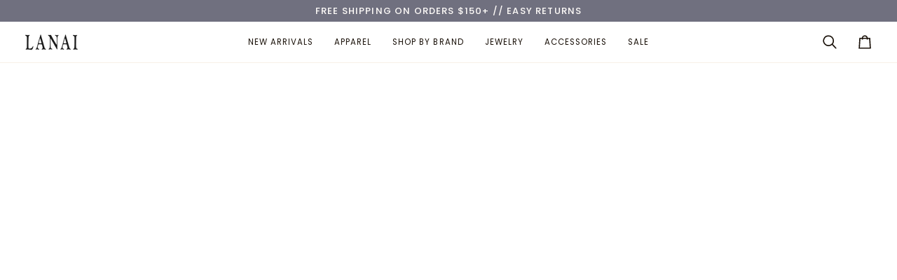

--- FILE ---
content_type: text/css
request_url: https://lanaitheshop.com/cdn/shop/t/32/assets/font-settings.css?v=131254641280675868801759332793
body_size: 122
content:
@font-face{font-family:Poppins;font-weight:400;font-style:normal;font-display:swap;src:url(//lanaitheshop.com/cdn/fonts/poppins/poppins_n4.0ba78fa5af9b0e1a374041b3ceaadf0a43b41362.woff2?h1=bGFuYWl0aGVzaG9wLmNvbQ&h2=bGFuYWl0aGVzaG9wLmFjY291bnQubXlzaG9waWZ5LmNvbQ&h3=YWNjb3VudC5sYW5haXRoZXNob3AuY29t&hmac=127fab83452bd4deacec65a4fcc7bd080967ed3f2bf4223b98b88211983fc994) format("woff2"),url(//lanaitheshop.com/cdn/fonts/poppins/poppins_n4.214741a72ff2596839fc9760ee7a770386cf16ca.woff?h1=bGFuYWl0aGVzaG9wLmNvbQ&h2=bGFuYWl0aGVzaG9wLmFjY291bnQubXlzaG9waWZ5LmNvbQ&h3=YWNjb3VudC5sYW5haXRoZXNob3AuY29t&hmac=119c839a82e0671bb954d966c3d892ad6f0e1a78e9ef9b898ea224845ca909ea) format("woff")}@font-face{font-family:Poppins;font-weight:400;font-style:normal;font-display:swap;src:url(//lanaitheshop.com/cdn/fonts/poppins/poppins_n4.0ba78fa5af9b0e1a374041b3ceaadf0a43b41362.woff2?h1=bGFuYWl0aGVzaG9wLmNvbQ&h2=bGFuYWl0aGVzaG9wLmFjY291bnQubXlzaG9waWZ5LmNvbQ&h3=YWNjb3VudC5sYW5haXRoZXNob3AuY29t&hmac=127fab83452bd4deacec65a4fcc7bd080967ed3f2bf4223b98b88211983fc994) format("woff2"),url(//lanaitheshop.com/cdn/fonts/poppins/poppins_n4.214741a72ff2596839fc9760ee7a770386cf16ca.woff?h1=bGFuYWl0aGVzaG9wLmNvbQ&h2=bGFuYWl0aGVzaG9wLmFjY291bnQubXlzaG9waWZ5LmNvbQ&h3=YWNjb3VudC5sYW5haXRoZXNob3AuY29t&hmac=119c839a82e0671bb954d966c3d892ad6f0e1a78e9ef9b898ea224845ca909ea) format("woff")}@font-face{font-family:Poppins;font-weight:400;font-style:normal;font-display:swap;src:url(//lanaitheshop.com/cdn/fonts/poppins/poppins_n4.0ba78fa5af9b0e1a374041b3ceaadf0a43b41362.woff2?h1=bGFuYWl0aGVzaG9wLmNvbQ&h2=bGFuYWl0aGVzaG9wLmFjY291bnQubXlzaG9waWZ5LmNvbQ&h3=YWNjb3VudC5sYW5haXRoZXNob3AuY29t&hmac=127fab83452bd4deacec65a4fcc7bd080967ed3f2bf4223b98b88211983fc994) format("woff2"),url(//lanaitheshop.com/cdn/fonts/poppins/poppins_n4.214741a72ff2596839fc9760ee7a770386cf16ca.woff?h1=bGFuYWl0aGVzaG9wLmNvbQ&h2=bGFuYWl0aGVzaG9wLmFjY291bnQubXlzaG9waWZ5LmNvbQ&h3=YWNjb3VudC5sYW5haXRoZXNob3AuY29t&hmac=119c839a82e0671bb954d966c3d892ad6f0e1a78e9ef9b898ea224845ca909ea) format("woff")}@font-face{font-family:Poppins;font-weight:500;font-style:normal;font-display:swap;src:url(//lanaitheshop.com/cdn/fonts/poppins/poppins_n5.ad5b4b72b59a00358afc706450c864c3c8323842.woff2?h1=bGFuYWl0aGVzaG9wLmNvbQ&h2=bGFuYWl0aGVzaG9wLmFjY291bnQubXlzaG9waWZ5LmNvbQ&h3=YWNjb3VudC5sYW5haXRoZXNob3AuY29t&hmac=9b52ed4129ba8c25fb9c9dd5b698aaa3d82a3920b6d8ef9ad8b8dd1aaeac553d) format("woff2"),url(//lanaitheshop.com/cdn/fonts/poppins/poppins_n5.33757fdf985af2d24b32fcd84c9a09224d4b2c39.woff?h1=bGFuYWl0aGVzaG9wLmNvbQ&h2=bGFuYWl0aGVzaG9wLmFjY291bnQubXlzaG9waWZ5LmNvbQ&h3=YWNjb3VudC5sYW5haXRoZXNob3AuY29t&hmac=fc818e298855e12a7af891948edad2670121658c2236278335124abdaadd4589) format("woff")}@font-face{font-family:Poppins;font-weight:500;font-style:normal;font-display:swap;src:url(//lanaitheshop.com/cdn/fonts/poppins/poppins_n5.ad5b4b72b59a00358afc706450c864c3c8323842.woff2?h1=bGFuYWl0aGVzaG9wLmNvbQ&h2=bGFuYWl0aGVzaG9wLmFjY291bnQubXlzaG9waWZ5LmNvbQ&h3=YWNjb3VudC5sYW5haXRoZXNob3AuY29t&hmac=9b52ed4129ba8c25fb9c9dd5b698aaa3d82a3920b6d8ef9ad8b8dd1aaeac553d) format("woff2"),url(//lanaitheshop.com/cdn/fonts/poppins/poppins_n5.33757fdf985af2d24b32fcd84c9a09224d4b2c39.woff?h1=bGFuYWl0aGVzaG9wLmNvbQ&h2=bGFuYWl0aGVzaG9wLmFjY291bnQubXlzaG9waWZ5LmNvbQ&h3=YWNjb3VudC5sYW5haXRoZXNob3AuY29t&hmac=fc818e298855e12a7af891948edad2670121658c2236278335124abdaadd4589) format("woff")}@font-face{font-family:Poppins;font-weight:500;font-style:normal;font-display:swap;src:url(//lanaitheshop.com/cdn/fonts/poppins/poppins_n5.ad5b4b72b59a00358afc706450c864c3c8323842.woff2?h1=bGFuYWl0aGVzaG9wLmNvbQ&h2=bGFuYWl0aGVzaG9wLmFjY291bnQubXlzaG9waWZ5LmNvbQ&h3=YWNjb3VudC5sYW5haXRoZXNob3AuY29t&hmac=9b52ed4129ba8c25fb9c9dd5b698aaa3d82a3920b6d8ef9ad8b8dd1aaeac553d) format("woff2"),url(//lanaitheshop.com/cdn/fonts/poppins/poppins_n5.33757fdf985af2d24b32fcd84c9a09224d4b2c39.woff?h1=bGFuYWl0aGVzaG9wLmNvbQ&h2=bGFuYWl0aGVzaG9wLmFjY291bnQubXlzaG9waWZ5LmNvbQ&h3=YWNjb3VudC5sYW5haXRoZXNob3AuY29t&hmac=fc818e298855e12a7af891948edad2670121658c2236278335124abdaadd4589) format("woff")}@font-face{font-family:Poppins;font-weight:400;font-style:italic;font-display:swap;src:url(//lanaitheshop.com/cdn/fonts/poppins/poppins_i4.846ad1e22474f856bd6b81ba4585a60799a9f5d2.woff2?h1=bGFuYWl0aGVzaG9wLmNvbQ&h2=bGFuYWl0aGVzaG9wLmFjY291bnQubXlzaG9waWZ5LmNvbQ&h3=YWNjb3VudC5sYW5haXRoZXNob3AuY29t&hmac=7f60bc76e927db8d8c3867bfd3e30eb9b75afea4b46a5c8b75dfdb42f40deb44) format("woff2"),url(//lanaitheshop.com/cdn/fonts/poppins/poppins_i4.56b43284e8b52fc64c1fd271f289a39e8477e9ec.woff?h1=bGFuYWl0aGVzaG9wLmNvbQ&h2=bGFuYWl0aGVzaG9wLmFjY291bnQubXlzaG9waWZ5LmNvbQ&h3=YWNjb3VudC5sYW5haXRoZXNob3AuY29t&hmac=32881f1fc08392259f3ee08baf39c52bf9f5bb5581884f7e57bbcf670b48e19e) format("woff")}@font-face{font-family:Poppins;font-weight:500;font-style:italic;font-display:swap;src:url(//lanaitheshop.com/cdn/fonts/poppins/poppins_i5.6acfce842c096080e34792078ef3cb7c3aad24d4.woff2?h1=bGFuYWl0aGVzaG9wLmNvbQ&h2=bGFuYWl0aGVzaG9wLmFjY291bnQubXlzaG9waWZ5LmNvbQ&h3=YWNjb3VudC5sYW5haXRoZXNob3AuY29t&hmac=a70307627d025585d87186f108225fbd3c0d4d803c827ff76d3b4ea0bc91561f) format("woff2"),url(//lanaitheshop.com/cdn/fonts/poppins/poppins_i5.a49113e4fe0ad7fd7716bd237f1602cbec299b3c.woff?h1=bGFuYWl0aGVzaG9wLmNvbQ&h2=bGFuYWl0aGVzaG9wLmFjY291bnQubXlzaG9waWZ5LmNvbQ&h3=YWNjb3VudC5sYW5haXRoZXNob3AuY29t&hmac=b12a68a6b817769b86ea26d66d7d946f9ae1f964eebe7c64c1f5bf9cc46f0284) format("woff")}
/*# sourceMappingURL=/cdn/shop/t/32/assets/font-settings.css.map?v=131254641280675868801759332793 */
